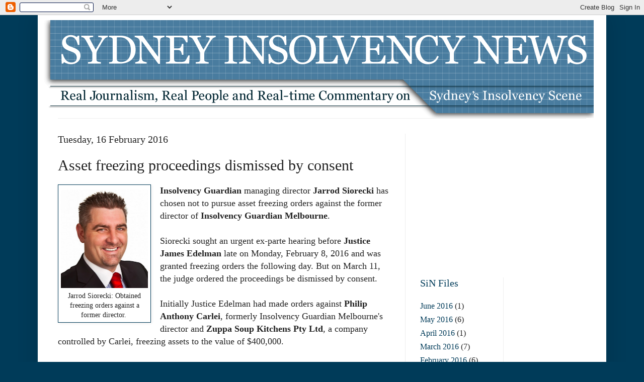

--- FILE ---
content_type: text/html; charset=UTF-8
request_url: https://sydneyinsolvencynews.blogspot.com/2016/02/insolvency-firm-freezes-assets-of-ex.html
body_size: 15385
content:
<!DOCTYPE html>
<html class='v2' dir='ltr' lang='en-GB'>
<head>
<link href='https://www.blogger.com/static/v1/widgets/335934321-css_bundle_v2.css' rel='stylesheet' type='text/css'/>
<meta content='width=1100' name='viewport'/>
<meta content='text/html; charset=UTF-8' http-equiv='Content-Type'/>
<meta content='blogger' name='generator'/>
<link href='https://sydneyinsolvencynews.blogspot.com/favicon.ico' rel='icon' type='image/x-icon'/>
<link href='http://sydneyinsolvencynews.blogspot.com/2016/02/insolvency-firm-freezes-assets-of-ex.html' rel='canonical'/>
<link rel="alternate" type="application/atom+xml" title="Sydney Insolvency News. SiN - Atom" href="https://sydneyinsolvencynews.blogspot.com/feeds/posts/default" />
<link rel="alternate" type="application/rss+xml" title="Sydney Insolvency News. SiN - RSS" href="https://sydneyinsolvencynews.blogspot.com/feeds/posts/default?alt=rss" />
<link rel="service.post" type="application/atom+xml" title="Sydney Insolvency News. SiN - Atom" href="https://www.blogger.com/feeds/7154468732454966429/posts/default" />

<link rel="alternate" type="application/atom+xml" title="Sydney Insolvency News. SiN - Atom" href="https://sydneyinsolvencynews.blogspot.com/feeds/6985162315726854614/comments/default" />
<!--Can't find substitution for tag [blog.ieCssRetrofitLinks]-->
<link href='https://blogger.googleusercontent.com/img/b/R29vZ2xl/AVvXsEhbhEfxJOf9VOGJiIyz73_IinVuFa9-r-xtynj__CAKQ7t-gsjU5qBBoPNrdIbX9crrgWd37NcjMmOawCSLmnXGd3kSNiF9UiuUm0ZlqgaHx9QrrdmUU4cnp_nJ2uuPGxaMszYBZ4-8paAD/s200/Jarod+Seriocki+-+Insolvency+Guardian+Screenshot+2016-02-15+15.13.14.png' rel='image_src'/>
<meta content='http://sydneyinsolvencynews.blogspot.com/2016/02/insolvency-firm-freezes-assets-of-ex.html' property='og:url'/>
<meta content='Asset freezing proceedings dismissed by consent ' property='og:title'/>
<meta content='   Jarrod Siorecki: Obtained  freezing orders against a  former director.    Insolvency Guardian  managing director Jarrod Siorecki  has cho...' property='og:description'/>
<meta content='https://blogger.googleusercontent.com/img/b/R29vZ2xl/AVvXsEhbhEfxJOf9VOGJiIyz73_IinVuFa9-r-xtynj__CAKQ7t-gsjU5qBBoPNrdIbX9crrgWd37NcjMmOawCSLmnXGd3kSNiF9UiuUm0ZlqgaHx9QrrdmUU4cnp_nJ2uuPGxaMszYBZ4-8paAD/w1200-h630-p-k-no-nu/Jarod+Seriocki+-+Insolvency+Guardian+Screenshot+2016-02-15+15.13.14.png' property='og:image'/>
<title>Sydney Insolvency News. SiN: Asset freezing proceedings dismissed by consent </title>
<style id='page-skin-1' type='text/css'><!--
/*
-----------------------------------------------
Blogger Template Style
Name:     Simple
Designer: Josh Peterson
URL:      www.noaesthetic.com
----------------------------------------------- */
/* Variable definitions
====================
<Variable name="keycolor" description="Main Color" type="color" default="#66bbdd"/>
<Group description="Page Text" selector="body">
<Variable name="body.font" description="Font" type="font"
default="normal normal 12px Arial, Tahoma, Helvetica, FreeSans, sans-serif"/>
<Variable name="body.text.color" description="Text Color" type="color" default="#222222"/>
</Group>
<Group description="Backgrounds" selector=".body-fauxcolumns-outer">
<Variable name="body.background.color" description="Outer Background" type="color" default="#66bbdd"/>
<Variable name="content.background.color" description="Main Background" type="color" default="#ffffff"/>
<Variable name="header.background.color" description="Header Background" type="color" default="transparent"/>
</Group>
<Group description="Links" selector=".main-outer">
<Variable name="link.color" description="Link Color" type="color" default="#2288bb"/>
<Variable name="link.visited.color" description="Visited Color" type="color" default="#888888"/>
<Variable name="link.hover.color" description="Hover Color" type="color" default="#33aaff"/>
</Group>
<Group description="Blog Title" selector=".header h1">
<Variable name="header.font" description="Font" type="font"
default="normal normal 60px Arial, Tahoma, Helvetica, FreeSans, sans-serif"/>
<Variable name="header.text.color" description="Title Color" type="color" default="#3399bb" />
</Group>
<Group description="Blog Description" selector=".header .description">
<Variable name="description.text.color" description="Description Color" type="color"
default="#777777" />
</Group>
<Group description="Tabs Text" selector=".tabs-inner .widget li a">
<Variable name="tabs.font" description="Font" type="font"
default="normal normal 14px Arial, Tahoma, Helvetica, FreeSans, sans-serif"/>
<Variable name="tabs.text.color" description="Text Color" type="color" default="#999999"/>
<Variable name="tabs.selected.text.color" description="Selected Color" type="color" default="#000000"/>
</Group>
<Group description="Tabs Background" selector=".tabs-outer .PageList">
<Variable name="tabs.background.color" description="Background Color" type="color" default="#f5f5f5"/>
<Variable name="tabs.selected.background.color" description="Selected Color" type="color" default="#eeeeee"/>
</Group>
<Group description="Post Title" selector="h3.post-title, .comments h4">
<Variable name="post.title.font" description="Font" type="font"
default="normal normal 22px Arial, Tahoma, Helvetica, FreeSans, sans-serif"/>
</Group>
<Group description="Date Header" selector=".date-header">
<Variable name="date.header.color" description="Text Color" type="color"
default="#222222"/>
<Variable name="date.header.background.color" description="Background Color" type="color"
default="transparent"/>
</Group>
<Group description="Post Footer" selector=".post-footer">
<Variable name="post.footer.text.color" description="Text Color" type="color" default="#666666"/>
<Variable name="post.footer.background.color" description="Background Color" type="color"
default="#f9f9f9"/>
<Variable name="post.footer.border.color" description="Shadow Color" type="color" default="#eeeeee"/>
</Group>
<Group description="Gadgets" selector="h2">
<Variable name="widget.title.font" description="Title Font" type="font"
default="normal bold 11px Arial, Tahoma, Helvetica, FreeSans, sans-serif"/>
<Variable name="widget.title.text.color" description="Title Color" type="color" default="#000000"/>
<Variable name="widget.alternate.text.color" description="Alternate Color" type="color" default="#999999"/>
</Group>
<Group description="Images" selector=".main-inner">
<Variable name="image.background.color" description="Background Color" type="color" default="#ffffff"/>
<Variable name="image.border.color" description="Border Color" type="color" default="#eeeeee"/>
<Variable name="image.text.color" description="Caption Text Color" type="color" default="#222222"/>
</Group>
<Group description="Accents" selector=".content-inner">
<Variable name="body.rule.color" description="Separator Line Color" type="color" default="#eeeeee"/>
<Variable name="tabs.border.color" description="Tabs Border Color" type="color" default="#eeeeee"/>
</Group>
<Variable name="body.background" description="Body Background" type="background"
color="#003b59" default="$(color) none repeat scroll top left"/>
<Variable name="body.background.override" description="Body Background Override" type="string" default=""/>
<Variable name="body.background.gradient.cap" description="Body Gradient Cap" type="url"
default="url(//www.blogblog.com/1kt/simple/gradients_light.png)"/>
<Variable name="body.background.gradient.tile" description="Body Gradient Tile" type="url"
default="url(//www.blogblog.com/1kt/simple/body_gradient_tile_light.png)"/>
<Variable name="content.background.color.selector" description="Content Background Color Selector" type="string" default=".content-inner"/>
<Variable name="content.padding" description="Content Padding" type="length" default="10px"/>
<Variable name="content.padding.horizontal" description="Content Horizontal Padding" type="length" default="10px"/>
<Variable name="content.shadow.spread" description="Content Shadow Spread" type="length" default="40px"/>
<Variable name="content.shadow.spread.webkit" description="Content Shadow Spread (WebKit)" type="length" default="5px"/>
<Variable name="content.shadow.spread.ie" description="Content Shadow Spread (IE)" type="length" default="10px"/>
<Variable name="main.border.width" description="Main Border Width" type="length" default="0"/>
<Variable name="header.background.gradient" description="Header Gradient" type="url" default="none"/>
<Variable name="header.shadow.offset.left" description="Header Shadow Offset Left" type="length" default="-1px"/>
<Variable name="header.shadow.offset.top" description="Header Shadow Offset Top" type="length" default="-1px"/>
<Variable name="header.shadow.spread" description="Header Shadow Spread" type="length" default="1px"/>
<Variable name="header.padding" description="Header Padding" type="length" default="30px"/>
<Variable name="header.border.size" description="Header Border Size" type="length" default="1px"/>
<Variable name="header.bottom.border.size" description="Header Bottom Border Size" type="length" default="1px"/>
<Variable name="header.border.horizontalsize" description="Header Horizontal Border Size" type="length" default="0"/>
<Variable name="description.text.size" description="Description Text Size" type="string" default="140%"/>
<Variable name="tabs.margin.top" description="Tabs Margin Top" type="length" default="0" />
<Variable name="tabs.margin.side" description="Tabs Side Margin" type="length" default="30px" />
<Variable name="tabs.background.gradient" description="Tabs Background Gradient" type="url"
default="url(//www.blogblog.com/1kt/simple/gradients_light.png)"/>
<Variable name="tabs.border.width" description="Tabs Border Width" type="length" default="1px"/>
<Variable name="tabs.bevel.border.width" description="Tabs Bevel Border Width" type="length" default="1px"/>
<Variable name="date.header.padding" description="Date Header Padding" type="string" default="inherit"/>
<Variable name="date.header.letterspacing" description="Date Header Letter Spacing" type="string" default="inherit"/>
<Variable name="date.header.margin" description="Date Header Margin" type="string" default="inherit"/>
<Variable name="post.margin.bottom" description="Post Bottom Margin" type="length" default="25px"/>
<Variable name="image.border.small.size" description="Image Border Small Size" type="length" default="2px"/>
<Variable name="image.border.large.size" description="Image Border Large Size" type="length" default="5px"/>
<Variable name="page.width.selector" description="Page Width Selector" type="string" default=".region-inner"/>
<Variable name="page.width" description="Page Width" type="string" default="auto"/>
<Variable name="main.section.margin" description="Main Section Margin" type="length" default="15px"/>
<Variable name="main.padding" description="Main Padding" type="length" default="15px"/>
<Variable name="main.padding.top" description="Main Padding Top" type="length" default="30px"/>
<Variable name="main.padding.bottom" description="Main Padding Bottom" type="length" default="30px"/>
<Variable name="paging.background"
color="#ffffff"
description="Background of blog paging area" type="background"
default="transparent none no-repeat scroll top center"/>
<Variable name="footer.bevel" description="Bevel border length of footer" type="length" default="0"/>
<Variable name="mobile.background.overlay" description="Mobile Background Overlay" type="string"
default="transparent none repeat scroll top left"/>
<Variable name="mobile.background.size" description="Mobile Background Size" type="string" default="auto"/>
<Variable name="mobile.button.color" description="Mobile Button Color" type="color" default="#ffffff" />
<Variable name="startSide" description="Side where text starts in blog language" type="automatic" default="left"/>
<Variable name="endSide" description="Side where text ends in blog language" type="automatic" default="right"/>
*/
/* Content
----------------------------------------------- */
body, .body-fauxcolumn-outer {
font: normal normal 16px Georgia, Utopia, 'Palatino Linotype', Palatino, serif;
color: #222222;
background: #003b59 none repeat scroll top left;
padding: 0 40px 40px 40px;
}
html body .region-inner {
min-width: 0;
max-width: 100%;
width: auto;
}
a:link {
text-decoration:none;
color: #003b59;
}
a:visited {
text-decoration:none;
color: #888888;
}
a:hover {
text-decoration:underline;
color: #f3650f;
}
.body-fauxcolumn-outer .fauxcolumn-inner {
background: transparent none repeat scroll top left;
_background-image: none;
}
.body-fauxcolumn-outer .cap-top {
position: absolute;
z-index: 1;
height: 400px;
width: 100%;
background: #003b59 none repeat scroll top left;
}
.body-fauxcolumn-outer .cap-top .cap-left {
width: 100%;
background: transparent none repeat-x scroll top left;
_background-image: none;
}
.content-outer {
-moz-box-shadow: 0 0 40px rgba(0, 0, 0, .15);
-webkit-box-shadow: 0 0 5px rgba(0, 0, 0, .15);
-goog-ms-box-shadow: 0 0 10px #333333;
box-shadow: 0 0 40px rgba(0, 0, 0, .15);
margin-bottom: 1px;
}
.content-inner {
padding: 10px 10px;
}
.content-inner {
background-color: #ffffff;
}
/* Header
----------------------------------------------- */
.header-outer {
background: transparent none repeat-x scroll 0 -400px;
_background-image: none;
}
.Header h1 {
font: normal normal 60px Georgia, Utopia, 'Palatino Linotype', Palatino, serif;
color: #003b59;
text-shadow: -1px -1px 1px rgba(0, 0, 0, .2);
}
.Header h1 a {
color: #003b59;
}
.Header .description {
font-size: 140%;
color: #777777;
}
.header-inner .Header .titlewrapper {
padding: 22px 30px;
}
.header-inner .Header .descriptionwrapper {
padding: 0 30px;
}
/* Tabs
----------------------------------------------- */
.tabs-inner .section:first-child {
border-top: 1px solid #eeeeee;
}
.tabs-inner .section:first-child ul {
margin-top: -1px;
border-top: 1px solid #eeeeee;
border-left: 0 solid #eeeeee;
border-right: 0 solid #eeeeee;
}
.tabs-inner .widget ul {
background: #f5f5f5 url(//www.blogblog.com/1kt/simple/gradients_light.png) repeat-x scroll 0 -800px;
_background-image: none;
border-bottom: 1px solid #eeeeee;
margin-top: 0;
margin-left: -30px;
margin-right: -30px;
}
.tabs-inner .widget li a {
display: inline-block;
padding: .6em 1em;
font: normal normal 14px Georgia, Utopia, 'Palatino Linotype', Palatino, serif;
color: #999999;
border-left: 1px solid #ffffff;
border-right: 1px solid #eeeeee;
}
.tabs-inner .widget li:first-child a {
border-left: none;
}
.tabs-inner .widget li.selected a, .tabs-inner .widget li a:hover {
color: #003b59;
background-color: #eeeeee;
text-decoration: none;
}
/* Columns
----------------------------------------------- */
.main-outer {
border-top: 0 solid #eeeeee;
}
.fauxcolumn-left-outer .fauxcolumn-inner {
border-right: 1px solid #eeeeee;
}
.fauxcolumn-right-outer .fauxcolumn-inner {
border-left: 1px solid #eeeeee;
}
/* Headings
----------------------------------------------- */
h2 {
margin: 0 0 1em 0;
font: normal normal 20px Georgia, Utopia, 'Palatino Linotype', Palatino, serif;
color: #003b59;
}
/* Widgets
----------------------------------------------- */
.widget .zippy {
color: #003b59;
text-shadow: 2px 2px 1px rgba(0, 0, 0, .1);
}
.widget .popular-posts ul {
list-style: none;
}
/* Posts
----------------------------------------------- */
.date-header span {
background-color: transparent;
color: #222222;
padding: inherit;
letter-spacing: inherit;
margin: inherit;
}
.main-inner {
padding-top: 30px;
padding-bottom: 30px;
}
.main-inner .column-center-inner {
padding: 0 15px;
}
.main-inner .column-center-inner .section {
margin: 0 15px;
}
.post {
margin: 0 0 25px 0;
}
h3.post-title, .comments h4 {
font: normal normal 30px Georgia, Utopia, 'Palatino Linotype', Palatino, serif;
margin: .75em 0 0;
}
.post-body {
font-size: 110%;
line-height: 1.4;
position: relative;
}
.post-body img, .post-body .tr-caption-container, .Profile img, .Image img,
.BlogList .item-thumbnail img {
padding: 2px;
background: #ffffff;
border: 1px solid #003b59;
-moz-box-shadow: 1px 1px 5px rgba(0, 0, 0, .1);
-webkit-box-shadow: 1px 1px 5px rgba(0, 0, 0, .1);
box-shadow: 1px 1px 5px rgba(0, 0, 0, .1);
}
.post-body img, .post-body .tr-caption-container {
padding: 5px;
}
.post-body .tr-caption-container {
color: #222222;
}
.post-body .tr-caption-container img {
padding: 0;
background: transparent;
border: none;
-moz-box-shadow: 0 0 0 rgba(0, 0, 0, .1);
-webkit-box-shadow: 0 0 0 rgba(0, 0, 0, .1);
box-shadow: 0 0 0 rgba(0, 0, 0, .1);
}
.post-header {
margin: 0 0 1.5em;
line-height: 1.6;
font-size: 90%;
}
.post-footer {
margin: 20px -2px 0;
padding: 5px 10px;
color: #222222;
background-color: #ffffff;
border-bottom: 1px solid #eeeeee;
line-height: 1.6;
font-size: 90%;
}
#comments .comment-author {
padding-top: 1.5em;
border-top: 1px solid #eeeeee;
background-position: 0 1.5em;
}
#comments .comment-author:first-child {
padding-top: 0;
border-top: none;
}
.avatar-image-container {
margin: .2em 0 0;
}
#comments .avatar-image-container img {
border: 1px solid #003b59;
}
/* Comments
----------------------------------------------- */
.comments .comments-content .icon.blog-author {
background-repeat: no-repeat;
background-image: url([data-uri]);
}
.comments .comments-content .loadmore a {
border-top: 1px solid #003b59;
border-bottom: 1px solid #003b59;
}
.comments .comment-thread.inline-thread {
background-color: #ffffff;
}
.comments .continue {
border-top: 2px solid #003b59;
}
/* Accents
---------------------------------------------- */
.section-columns td.columns-cell {
border-left: 1px solid #eeeeee;
}
.blog-pager {
background: transparent none no-repeat scroll top center;
}
.blog-pager-older-link, .home-link,
.blog-pager-newer-link {
background-color: #ffffff;
padding: 5px;
}
.footer-outer {
border-top: 0 dashed #bbbbbb;
}
/* Mobile
----------------------------------------------- */
body.mobile  {
background-size: auto;
}
.mobile .body-fauxcolumn-outer {
background: transparent none repeat scroll top left;
}
.mobile .body-fauxcolumn-outer .cap-top {
background-size: 100% auto;
}
.mobile .content-outer {
-webkit-box-shadow: 0 0 3px rgba(0, 0, 0, .15);
box-shadow: 0 0 3px rgba(0, 0, 0, .15);
}
body.mobile .AdSense {
margin: 0 -40px;
}
.mobile .tabs-inner .widget ul {
margin-left: 0;
margin-right: 0;
}
.mobile .post {
margin: 0;
}
.mobile .main-inner .column-center-inner .section {
margin: 0;
}
.mobile .date-header span {
padding: 0.1em 10px;
margin: 0 -10px;
}
.mobile h3.post-title {
margin: 0;
}
.mobile .blog-pager {
background: transparent none no-repeat scroll top center;
}
.mobile .footer-outer {
border-top: none;
}
.mobile .main-inner, .mobile .footer-inner {
background-color: #ffffff;
}
.mobile-index-contents {
color: #222222;
}
.mobile-link-button {
background-color: #003b59;
}
.mobile-link-button a:link, .mobile-link-button a:visited {
color: #ffffff;
}
.mobile .tabs-inner .section:first-child {
border-top: none;
}
.mobile .tabs-inner .PageList .widget-content {
background-color: #eeeeee;
color: #003b59;
border-top: 1px solid #eeeeee;
border-bottom: 1px solid #eeeeee;
}
.mobile .tabs-inner .PageList .widget-content .pagelist-arrow {
border-left: 1px solid #eeeeee;
}

--></style>
<style id='template-skin-1' type='text/css'><!--
body {
min-width: 1130px;
}
.content-outer, .content-fauxcolumn-outer, .region-inner {
min-width: 1130px;
max-width: 1130px;
_width: 1130px;
}
.main-inner .columns {
padding-left: 0;
padding-right: 390px;
}
.main-inner .fauxcolumn-center-outer {
left: 0;
right: 390px;
/* IE6 does not respect left and right together */
_width: expression(this.parentNode.offsetWidth -
parseInt("0") -
parseInt("390px") + 'px');
}
.main-inner .fauxcolumn-left-outer {
width: 0;
}
.main-inner .fauxcolumn-right-outer {
width: 390px;
}
.main-inner .column-left-outer {
width: 0;
right: 100%;
margin-left: -0;
}
.main-inner .column-right-outer {
width: 390px;
margin-right: -390px;
}
#layout {
min-width: 0;
}
#layout .content-outer {
min-width: 0;
width: 800px;
}
#layout .region-inner {
min-width: 0;
width: auto;
}
body#layout div.add_widget {
padding: 8px;
}
body#layout div.add_widget a {
margin-left: 32px;
}
--></style>
<link href='https://www.blogger.com/dyn-css/authorization.css?targetBlogID=7154468732454966429&amp;zx=7a3ef0b9-1684-4cd8-a75b-13b03bcd2dd3' media='none' onload='if(media!=&#39;all&#39;)media=&#39;all&#39;' rel='stylesheet'/><noscript><link href='https://www.blogger.com/dyn-css/authorization.css?targetBlogID=7154468732454966429&amp;zx=7a3ef0b9-1684-4cd8-a75b-13b03bcd2dd3' rel='stylesheet'/></noscript>
<meta name='google-adsense-platform-account' content='ca-host-pub-1556223355139109'/>
<meta name='google-adsense-platform-domain' content='blogspot.com'/>

<!-- data-ad-client=ca-pub-8926785850842329 -->

</head>
<body class='loading'>
<div class='navbar section' id='navbar' name='Navbar'><div class='widget Navbar' data-version='1' id='Navbar1'><script type="text/javascript">
    function setAttributeOnload(object, attribute, val) {
      if(window.addEventListener) {
        window.addEventListener('load',
          function(){ object[attribute] = val; }, false);
      } else {
        window.attachEvent('onload', function(){ object[attribute] = val; });
      }
    }
  </script>
<div id="navbar-iframe-container"></div>
<script type="text/javascript" src="https://apis.google.com/js/platform.js"></script>
<script type="text/javascript">
      gapi.load("gapi.iframes:gapi.iframes.style.bubble", function() {
        if (gapi.iframes && gapi.iframes.getContext) {
          gapi.iframes.getContext().openChild({
              url: 'https://www.blogger.com/navbar/7154468732454966429?po\x3d6985162315726854614\x26origin\x3dhttps://sydneyinsolvencynews.blogspot.com',
              where: document.getElementById("navbar-iframe-container"),
              id: "navbar-iframe"
          });
        }
      });
    </script><script type="text/javascript">
(function() {
var script = document.createElement('script');
script.type = 'text/javascript';
script.src = '//pagead2.googlesyndication.com/pagead/js/google_top_exp.js';
var head = document.getElementsByTagName('head')[0];
if (head) {
head.appendChild(script);
}})();
</script>
</div></div>
<div class='body-fauxcolumns'>
<div class='fauxcolumn-outer body-fauxcolumn-outer'>
<div class='cap-top'>
<div class='cap-left'></div>
<div class='cap-right'></div>
</div>
<div class='fauxborder-left'>
<div class='fauxborder-right'></div>
<div class='fauxcolumn-inner'>
</div>
</div>
<div class='cap-bottom'>
<div class='cap-left'></div>
<div class='cap-right'></div>
</div>
</div>
</div>
<div class='content'>
<div class='content-fauxcolumns'>
<div class='fauxcolumn-outer content-fauxcolumn-outer'>
<div class='cap-top'>
<div class='cap-left'></div>
<div class='cap-right'></div>
</div>
<div class='fauxborder-left'>
<div class='fauxborder-right'></div>
<div class='fauxcolumn-inner'>
</div>
</div>
<div class='cap-bottom'>
<div class='cap-left'></div>
<div class='cap-right'></div>
</div>
</div>
</div>
<div class='content-outer'>
<div class='content-cap-top cap-top'>
<div class='cap-left'></div>
<div class='cap-right'></div>
</div>
<div class='fauxborder-left content-fauxborder-left'>
<div class='fauxborder-right content-fauxborder-right'></div>
<div class='content-inner'>
<header>
<div class='header-outer'>
<div class='header-cap-top cap-top'>
<div class='cap-left'></div>
<div class='cap-right'></div>
</div>
<div class='fauxborder-left header-fauxborder-left'>
<div class='fauxborder-right header-fauxborder-right'></div>
<div class='region-inner header-inner'>
<div class='header section' id='header' name='Header'><div class='widget Header' data-version='1' id='Header1'>
<div id='header-inner'>
<a href='https://sydneyinsolvencynews.blogspot.com/' style='display: block'>
<img alt='Sydney Insolvency News. SiN' height='195px; ' id='Header1_headerimg' src='https://blogger.googleusercontent.com/img/b/R29vZ2xl/AVvXsEhrFj-Wtm3sVOlGrn-qZyY1m9yjZNZVVlRVylIOhNPAloDcM46EsKGVEFNxjZB4dNh_H3Bj7fPR_BzVkmD9sRnCJp9wUYL4V549TyKt7hNLHIpLldkGZDJn9C4vlzwl0CtSEZBx0bvAN3vF/s1600/SiN_Long_w_Shadow_1095.gif' style='display: block' width='1095px; '/>
</a>
</div>
</div></div>
</div>
</div>
<div class='header-cap-bottom cap-bottom'>
<div class='cap-left'></div>
<div class='cap-right'></div>
</div>
</div>
</header>
<div class='tabs-outer'>
<div class='tabs-cap-top cap-top'>
<div class='cap-left'></div>
<div class='cap-right'></div>
</div>
<div class='fauxborder-left tabs-fauxborder-left'>
<div class='fauxborder-right tabs-fauxborder-right'></div>
<div class='region-inner tabs-inner'>
<div class='tabs no-items section' id='crosscol' name='Cross-column'></div>
<div class='tabs no-items section' id='crosscol-overflow' name='Cross-Column 2'></div>
</div>
</div>
<div class='tabs-cap-bottom cap-bottom'>
<div class='cap-left'></div>
<div class='cap-right'></div>
</div>
</div>
<div class='main-outer'>
<div class='main-cap-top cap-top'>
<div class='cap-left'></div>
<div class='cap-right'></div>
</div>
<div class='fauxborder-left main-fauxborder-left'>
<div class='fauxborder-right main-fauxborder-right'></div>
<div class='region-inner main-inner'>
<div class='columns fauxcolumns'>
<div class='fauxcolumn-outer fauxcolumn-center-outer'>
<div class='cap-top'>
<div class='cap-left'></div>
<div class='cap-right'></div>
</div>
<div class='fauxborder-left'>
<div class='fauxborder-right'></div>
<div class='fauxcolumn-inner'>
</div>
</div>
<div class='cap-bottom'>
<div class='cap-left'></div>
<div class='cap-right'></div>
</div>
</div>
<div class='fauxcolumn-outer fauxcolumn-left-outer'>
<div class='cap-top'>
<div class='cap-left'></div>
<div class='cap-right'></div>
</div>
<div class='fauxborder-left'>
<div class='fauxborder-right'></div>
<div class='fauxcolumn-inner'>
</div>
</div>
<div class='cap-bottom'>
<div class='cap-left'></div>
<div class='cap-right'></div>
</div>
</div>
<div class='fauxcolumn-outer fauxcolumn-right-outer'>
<div class='cap-top'>
<div class='cap-left'></div>
<div class='cap-right'></div>
</div>
<div class='fauxborder-left'>
<div class='fauxborder-right'></div>
<div class='fauxcolumn-inner'>
</div>
</div>
<div class='cap-bottom'>
<div class='cap-left'></div>
<div class='cap-right'></div>
</div>
</div>
<!-- corrects IE6 width calculation -->
<div class='columns-inner'>
<div class='column-center-outer'>
<div class='column-center-inner'>
<div class='main section' id='main' name='Main'><div class='widget Blog' data-version='1' id='Blog1'>
<div class='blog-posts hfeed'>

          <div class="date-outer">
        
<h2 class='date-header'><span>Tuesday, 16 February 2016</span></h2>

          <div class="date-posts">
        
<div class='post-outer'>
<div class='post hentry uncustomized-post-template' itemprop='blogPost' itemscope='itemscope' itemtype='http://schema.org/BlogPosting'>
<meta content='https://blogger.googleusercontent.com/img/b/R29vZ2xl/AVvXsEhbhEfxJOf9VOGJiIyz73_IinVuFa9-r-xtynj__CAKQ7t-gsjU5qBBoPNrdIbX9crrgWd37NcjMmOawCSLmnXGd3kSNiF9UiuUm0ZlqgaHx9QrrdmUU4cnp_nJ2uuPGxaMszYBZ4-8paAD/s200/Jarod+Seriocki+-+Insolvency+Guardian+Screenshot+2016-02-15+15.13.14.png' itemprop='image_url'/>
<meta content='7154468732454966429' itemprop='blogId'/>
<meta content='6985162315726854614' itemprop='postId'/>
<a name='6985162315726854614'></a>
<h3 class='post-title entry-title' itemprop='name'>
Asset freezing proceedings dismissed by consent 
</h3>
<div class='post-header'>
<div class='post-header-line-1'></div>
</div>
<div class='post-body entry-content' id='post-body-6985162315726854614' itemprop='description articleBody'>
<div dir="ltr" style="text-align: left;" trbidi="on">
<table cellpadding="0" cellspacing="0" class="tr-caption-container" style="float: left; margin-right: 1em; text-align: left;"><tbody>
<tr><td style="text-align: center;"><a href="https://blogger.googleusercontent.com/img/b/R29vZ2xl/AVvXsEhbhEfxJOf9VOGJiIyz73_IinVuFa9-r-xtynj__CAKQ7t-gsjU5qBBoPNrdIbX9crrgWd37NcjMmOawCSLmnXGd3kSNiF9UiuUm0ZlqgaHx9QrrdmUU4cnp_nJ2uuPGxaMszYBZ4-8paAD/s1600/Jarod+Seriocki+-+Insolvency+Guardian+Screenshot+2016-02-15+15.13.14.png" imageanchor="1" style="clear: left; margin-bottom: 1em; margin-left: auto; margin-right: auto;"><img border="0" height="200" src="https://blogger.googleusercontent.com/img/b/R29vZ2xl/AVvXsEhbhEfxJOf9VOGJiIyz73_IinVuFa9-r-xtynj__CAKQ7t-gsjU5qBBoPNrdIbX9crrgWd37NcjMmOawCSLmnXGd3kSNiF9UiuUm0ZlqgaHx9QrrdmUU4cnp_nJ2uuPGxaMszYBZ4-8paAD/s200/Jarod+Seriocki+-+Insolvency+Guardian+Screenshot+2016-02-15+15.13.14.png" width="173" /></a></td></tr>
<tr><td class="tr-caption" style="text-align: center;">Jarrod Siorecki: Obtained<br />
freezing orders against a <br />
former director.&nbsp;</td></tr>
</tbody></table>
<span style="font-family: &quot;georgia&quot; , &quot;times new roman&quot; , serif; font-size: large;"><b>Insolvency Guardian</b> managing director <b>Jarrod Siorecki</b> has chosen not to pursue asset freezing orders against the former director of <b>Insolvency Guardian Melbourne</b>.<br /><br />Siorecki sought an urgent ex-parte hearing before <b>Justice James Edelman</b> late on Monday, February 8, 2016 and was granted freezing orders the following day. But on March 11, the judge ordered the proceedings be dismissed by consent.<br /><br />Initially Justice Edelman had made orders&nbsp;</span><span style="font-family: &quot;georgia&quot; , &quot;times new roman&quot; , serif; font-size: large;">against <b>Philip Anthony Carlei</b>, formerly Insolvency Guardian Melbourne's director and <b>Zuppa Soup Kitchens Pty Ltd</b>, a company controlled by Carlei,&nbsp;</span><span style="font-family: &quot;georgia&quot; , &quot;times new roman&quot; , serif; font-size: large;">freezing assets to the value of $400,000.&nbsp;</span><br />
<div>
<span style="font-family: &quot;georgia&quot; , &quot;times new roman&quot; , serif; font-size: large;"><br /></span></div>
<div>
<span style="font-family: &quot;georgia&quot; , &quot;times new roman&quot; , serif; font-size: large;">It should be noted that at the time of the application Carlei had not had an opportunity to respond to Siorecki's allegations, which&nbsp;</span><span style="font-family: &quot;georgia&quot; , &quot;times new roman&quot; , serif; font-size: large;">are outlined in a judgment attached to the orders</span><span style="font-family: &quot;georgia&quot; , &quot;times new roman&quot; , serif; font-size: large;">.&nbsp;</span><br />
<span style="font-family: &quot;georgia&quot; , &quot;times new roman&quot; , serif; font-size: large;"><br /></span>
<span style="font-family: &quot;georgia&quot; , &quot;times new roman&quot; , serif; font-size: large;">Carlei's Linked In profile lists his most recent employment as being an area manager for Baker's Delight. There are also references to stints at RSM Bird Cameron and Hall Chadwick but no mention of Insolvency Guardian Melbourne.</span><br />
<table cellpadding="0" cellspacing="0" class="tr-caption-container" style="float: right; margin-left: 1em; text-align: right;"><tbody>
<tr><td style="text-align: center;"><a href="https://blogger.googleusercontent.com/img/b/R29vZ2xl/AVvXsEh-wrt4RtnCGBoSjfcnnUtYsTfo7ti3nTf2rv5VzdayGUlkAoEd6zRK7IJ7MgtcJt4Kh1FZAfBnraHfxpNBQPnqyeorWyKduF5h5Xl_1sqPoD1_i_AqkW1u3rVOgYD-60DbziN4yMPpsOFN/s1600/Philip+Carlei+fmr+Insolvency+Guardian+-+Screenshot+2016-02-15+17.27.05.jpg" imageanchor="1" style="clear: right; margin-bottom: 1em; margin-left: auto; margin-right: auto;"><img border="0" height="320" src="https://blogger.googleusercontent.com/img/b/R29vZ2xl/AVvXsEh-wrt4RtnCGBoSjfcnnUtYsTfo7ti3nTf2rv5VzdayGUlkAoEd6zRK7IJ7MgtcJt4Kh1FZAfBnraHfxpNBQPnqyeorWyKduF5h5Xl_1sqPoD1_i_AqkW1u3rVOgYD-60DbziN4yMPpsOFN/s320/Philip+Carlei+fmr+Insolvency+Guardian+-+Screenshot+2016-02-15+17.27.05.jpg" width="278" /></a></td></tr>
<tr><td class="tr-caption" style="text-align: center;">Former Insolvency Guardian Melbourne<br />
director Phil Carlei</td></tr>
</tbody></table>
<span style="font-family: &quot;georgia&quot; , &quot;times new roman&quot; , serif; font-size: large;"><br /></span>
<span style="font-family: &quot;georgia&quot; , &quot;times new roman&quot; , serif; font-size: large;">Nor were the allegations tested. SiN heard from Victorian sources that Carlei was overseas.&nbsp;</span><br />
<span style="font-family: &quot;georgia&quot; , &quot;times new roman&quot; , serif; font-size: large;"><br /></span>
<span style="font-family: &quot;georgia&quot; , &quot;times new roman&quot; , serif; font-size: large;">Carlei was a contractor who began working as the sole representative of Insolvency Guardian Melbourne in February, 2014. <br /><br />In January 2015 he was made a director of Insolvency Guardian Melbourne. From that point he was to be paid 50 per cent of the fees charged by Insolvency Guardian to all clients he introduced to the organisation. Then in mid-December 2015 Carlei told Siorecki that he intended to resign. <br /><br />The announcement came about a week after Siorecki decided - on December 9 - that Insolvency Guardian Melbourne would cease trading because: "The Melbourne office did not reap the same financial rewards as the Brisbane office".</span><br />
<a name="more"></a><span style="font-family: &quot;georgia&quot; , &quot;times new roman&quot; , serif; font-size: large;"><br />On January 6, 2016 Carlei lodged a 370 form with ASIC giving notice of his resignation as a director. The form however identified June 30, 2015 as his resignation date. According to Siorecki neither he nor his staff knew Carlei was resigning until mid-December. <br /><br />In the course of transferring management of whatever business remained with Insolvency Guardian Melbourne, Siorecki had all emails going to Carlei rerouted to him.<br /><br />"In late January he (Siorecki) received three emails that revealed that Mr Carlei may have continued to conduct business in the name of Insolvency Guardian (Melbourne) despite having resigned as a director," Justice Edelman said.<br /><br />"Mr Siorecki became aware that Mr Carlei had received money as payment for that work into bank accounts that were not controlled by Insolvency Guardian or Insolvency Guardian (Melbourne)." The freezing orders referred to two accounts with the ANZ Bank allegedly connected to Carlei and Zupa.<br /><br />In describing the second respondent's alleged connection, Siorecki's counsel <b>Ben Kidston</b> told Justice Edelman there was a prospective cause of action against Zuppa Soup Kitchen "... based on its involvement in what was described as a "scheme" by Mr Calei".<br /><br />Siorecki was ordered to file and serve his affidavit and other documents as soon as is practicable. At the date of the application Siorecki undertook to bring proceedings within 14 days.&nbsp;</span></div>
<div>
<span style="font-family: &quot;georgia&quot; , &quot;times new roman&quot; , serif; font-size: large;"><br /></span></div>
<div>
<span style="font-family: &quot;georgia&quot; , &quot;times new roman&quot; , serif; font-size: large;">An email sent to Siorecki seeking comment was not responded to at time of publication. Messages from SiN conveyed by his lawyer, his barrister and his public relations advisor also failed to elicit replies.<br /><br /><a href="mailto:editor@sydneyinsolvencynews.com.au">Got a SiNful tale to tell?</a></span></div>
</div>
<div style='clear: both;'></div>
</div>
<div class='post-footer'>
<div class='post-footer-line post-footer-line-1'>
<span class='post-author vcard'>
Posted by
<span class='fn' itemprop='author' itemscope='itemscope' itemtype='http://schema.org/Person'>
<span itemprop='name'>Peter Gosnell</span>
</span>
</span>
<span class='post-timestamp'>
at
<meta content='http://sydneyinsolvencynews.blogspot.com/2016/02/insolvency-firm-freezes-assets-of-ex.html' itemprop='url'/>
<a class='timestamp-link' href='https://sydneyinsolvencynews.blogspot.com/2016/02/insolvency-firm-freezes-assets-of-ex.html' rel='bookmark' title='permanent link'><abbr class='published' itemprop='datePublished' title='2016-02-16T08:00:00+11:00'>8:00 am</abbr></a>
</span>
<span class='post-comment-link'>
</span>
<span class='post-icons'>
</span>
<div class='post-share-buttons goog-inline-block'>
</div>
</div>
<div class='post-footer-line post-footer-line-2'>
<span class='post-labels'>
Labels:
<a href='https://sydneyinsolvencynews.blogspot.com/search/label/ANZ%20Bank' rel='tag'>ANZ Bank</a>,
<a href='https://sydneyinsolvencynews.blogspot.com/search/label/ASIC' rel='tag'>ASIC</a>,
<a href='https://sydneyinsolvencynews.blogspot.com/search/label/Ben%20Kidston' rel='tag'>Ben Kidston</a>,
<a href='https://sydneyinsolvencynews.blogspot.com/search/label/Insolvency%20Guardian' rel='tag'>Insolvency Guardian</a>,
<a href='https://sydneyinsolvencynews.blogspot.com/search/label/Insolvency%20Guardian%20Melbourne' rel='tag'>Insolvency Guardian Melbourne</a>,
<a href='https://sydneyinsolvencynews.blogspot.com/search/label/Jarrod%20Siorecki' rel='tag'>Jarrod Siorecki</a>,
<a href='https://sydneyinsolvencynews.blogspot.com/search/label/Justice%20James%20Edelman' rel='tag'>Justice James Edelman</a>,
<a href='https://sydneyinsolvencynews.blogspot.com/search/label/Philip%20Anthony%20Carlei' rel='tag'>Philip Anthony Carlei</a>,
<a href='https://sydneyinsolvencynews.blogspot.com/search/label/Zuppa%20Soup%20Kitchens' rel='tag'>Zuppa Soup Kitchens</a>
</span>
</div>
<div class='post-footer-line post-footer-line-3'>
<span class='post-location'>
</span>
</div>
</div>
</div>
<div class='comments' id='comments'>
<a name='comments'></a>
<h4>1 comment:</h4>
<div class='comments-content'>
<script async='async' src='' type='text/javascript'></script>
<script type='text/javascript'>
    (function() {
      var items = null;
      var msgs = null;
      var config = {};

// <![CDATA[
      var cursor = null;
      if (items && items.length > 0) {
        cursor = parseInt(items[items.length - 1].timestamp) + 1;
      }

      var bodyFromEntry = function(entry) {
        var text = (entry &&
                    ((entry.content && entry.content.$t) ||
                     (entry.summary && entry.summary.$t))) ||
            '';
        if (entry && entry.gd$extendedProperty) {
          for (var k in entry.gd$extendedProperty) {
            if (entry.gd$extendedProperty[k].name == 'blogger.contentRemoved') {
              return '<span class="deleted-comment">' + text + '</span>';
            }
          }
        }
        return text;
      }

      var parse = function(data) {
        cursor = null;
        var comments = [];
        if (data && data.feed && data.feed.entry) {
          for (var i = 0, entry; entry = data.feed.entry[i]; i++) {
            var comment = {};
            // comment ID, parsed out of the original id format
            var id = /blog-(\d+).post-(\d+)/.exec(entry.id.$t);
            comment.id = id ? id[2] : null;
            comment.body = bodyFromEntry(entry);
            comment.timestamp = Date.parse(entry.published.$t) + '';
            if (entry.author && entry.author.constructor === Array) {
              var auth = entry.author[0];
              if (auth) {
                comment.author = {
                  name: (auth.name ? auth.name.$t : undefined),
                  profileUrl: (auth.uri ? auth.uri.$t : undefined),
                  avatarUrl: (auth.gd$image ? auth.gd$image.src : undefined)
                };
              }
            }
            if (entry.link) {
              if (entry.link[2]) {
                comment.link = comment.permalink = entry.link[2].href;
              }
              if (entry.link[3]) {
                var pid = /.*comments\/default\/(\d+)\?.*/.exec(entry.link[3].href);
                if (pid && pid[1]) {
                  comment.parentId = pid[1];
                }
              }
            }
            comment.deleteclass = 'item-control blog-admin';
            if (entry.gd$extendedProperty) {
              for (var k in entry.gd$extendedProperty) {
                if (entry.gd$extendedProperty[k].name == 'blogger.itemClass') {
                  comment.deleteclass += ' ' + entry.gd$extendedProperty[k].value;
                } else if (entry.gd$extendedProperty[k].name == 'blogger.displayTime') {
                  comment.displayTime = entry.gd$extendedProperty[k].value;
                }
              }
            }
            comments.push(comment);
          }
        }
        return comments;
      };

      var paginator = function(callback) {
        if (hasMore()) {
          var url = config.feed + '?alt=json&v=2&orderby=published&reverse=false&max-results=50';
          if (cursor) {
            url += '&published-min=' + new Date(cursor).toISOString();
          }
          window.bloggercomments = function(data) {
            var parsed = parse(data);
            cursor = parsed.length < 50 ? null
                : parseInt(parsed[parsed.length - 1].timestamp) + 1
            callback(parsed);
            window.bloggercomments = null;
          }
          url += '&callback=bloggercomments';
          var script = document.createElement('script');
          script.type = 'text/javascript';
          script.src = url;
          document.getElementsByTagName('head')[0].appendChild(script);
        }
      };
      var hasMore = function() {
        return !!cursor;
      };
      var getMeta = function(key, comment) {
        if ('iswriter' == key) {
          var matches = !!comment.author
              && comment.author.name == config.authorName
              && comment.author.profileUrl == config.authorUrl;
          return matches ? 'true' : '';
        } else if ('deletelink' == key) {
          return config.baseUri + '/comment/delete/'
               + config.blogId + '/' + comment.id;
        } else if ('deleteclass' == key) {
          return comment.deleteclass;
        }
        return '';
      };

      var replybox = null;
      var replyUrlParts = null;
      var replyParent = undefined;

      var onReply = function(commentId, domId) {
        if (replybox == null) {
          // lazily cache replybox, and adjust to suit this style:
          replybox = document.getElementById('comment-editor');
          if (replybox != null) {
            replybox.height = '250px';
            replybox.style.display = 'block';
            replyUrlParts = replybox.src.split('#');
          }
        }
        if (replybox && (commentId !== replyParent)) {
          replybox.src = '';
          document.getElementById(domId).insertBefore(replybox, null);
          replybox.src = replyUrlParts[0]
              + (commentId ? '&parentID=' + commentId : '')
              + '#' + replyUrlParts[1];
          replyParent = commentId;
        }
      };

      var hash = (window.location.hash || '#').substring(1);
      var startThread, targetComment;
      if (/^comment-form_/.test(hash)) {
        startThread = hash.substring('comment-form_'.length);
      } else if (/^c[0-9]+$/.test(hash)) {
        targetComment = hash.substring(1);
      }

      // Configure commenting API:
      var configJso = {
        'maxDepth': config.maxThreadDepth
      };
      var provider = {
        'id': config.postId,
        'data': items,
        'loadNext': paginator,
        'hasMore': hasMore,
        'getMeta': getMeta,
        'onReply': onReply,
        'rendered': true,
        'initComment': targetComment,
        'initReplyThread': startThread,
        'config': configJso,
        'messages': msgs
      };

      var render = function() {
        if (window.goog && window.goog.comments) {
          var holder = document.getElementById('comment-holder');
          window.goog.comments.render(holder, provider);
        }
      };

      // render now, or queue to render when library loads:
      if (window.goog && window.goog.comments) {
        render();
      } else {
        window.goog = window.goog || {};
        window.goog.comments = window.goog.comments || {};
        window.goog.comments.loadQueue = window.goog.comments.loadQueue || [];
        window.goog.comments.loadQueue.push(render);
      }
    })();
// ]]>
  </script>
<div id='comment-holder'>
<div class="comment-thread toplevel-thread"><ol id="top-ra"><li class="comment" id="c2272715239645117929"><div class="avatar-image-container"><img src="//www.blogger.com/img/blogger_logo_round_35.png" alt=""/></div><div class="comment-block"><div class="comment-header"><cite class="user"><a href="https://www.blogger.com/profile/07136856823837626493" rel="nofollow">Unknown</a></cite><span class="icon user "></span><span class="datetime secondary-text"><a rel="nofollow" href="https://sydneyinsolvencynews.blogspot.com/2016/02/insolvency-firm-freezes-assets-of-ex.html?showComment=1465552752938#c2272715239645117929">7:59 pm, June 10, 2016</a></span></div><p class="comment-content">thank you for sharing us .<br><a href="http://www.cbcbusinessbrokers.com.au/" rel="nofollow">Business Brokers</a><br></p><span class="comment-actions secondary-text"><a class="comment-reply" target="_self" data-comment-id="2272715239645117929">Reply</a><span class="item-control blog-admin blog-admin pid-21095164"><a target="_self" href="https://www.blogger.com/comment/delete/7154468732454966429/2272715239645117929">Delete</a></span></span></div><div class="comment-replies"><div id="c2272715239645117929-rt" class="comment-thread inline-thread hidden"><span class="thread-toggle thread-expanded"><span class="thread-arrow"></span><span class="thread-count"><a target="_self">Replies</a></span></span><ol id="c2272715239645117929-ra" class="thread-chrome thread-expanded"><div></div><div id="c2272715239645117929-continue" class="continue"><a class="comment-reply" target="_self" data-comment-id="2272715239645117929">Reply</a></div></ol></div></div><div class="comment-replybox-single" id="c2272715239645117929-ce"></div></li></ol><div id="top-continue" class="continue"><a class="comment-reply" target="_self">Add comment</a></div><div class="comment-replybox-thread" id="top-ce"></div><div class="loadmore hidden" data-post-id="6985162315726854614"><a target="_self">Load more...</a></div></div>
</div>
</div>
<p class='comment-footer'>
<div class='comment-form'>
<a name='comment-form'></a>
<p>Thank you for your comment. It will be assessed for suitability as soon as possible.</p>
<a href='https://www.blogger.com/comment/frame/7154468732454966429?po=6985162315726854614&hl=en-GB&saa=85391&origin=https://sydneyinsolvencynews.blogspot.com' id='comment-editor-src'></a>
<iframe allowtransparency='true' class='blogger-iframe-colorize blogger-comment-from-post' frameborder='0' height='410px' id='comment-editor' name='comment-editor' src='' width='100%'></iframe>
<script src='https://www.blogger.com/static/v1/jsbin/2830521187-comment_from_post_iframe.js' type='text/javascript'></script>
<script type='text/javascript'>
      BLOG_CMT_createIframe('https://www.blogger.com/rpc_relay.html');
    </script>
</div>
</p>
<div id='backlinks-container'>
<div id='Blog1_backlinks-container'>
</div>
</div>
</div>
</div>
<div class='inline-ad'>
<script type="text/javascript">
    google_ad_client = "ca-pub-8926785850842329";
    google_ad_host = "ca-host-pub-1556223355139109";
    google_ad_host_channel = "L0007";
    google_ad_slot = "6907858721";
    google_ad_width = 300;
    google_ad_height = 250;
</script>
<!-- sydneyinsolvencynews_main_Blog1_300x250_as -->
<script type="text/javascript"
src="//pagead2.googlesyndication.com/pagead/show_ads.js">
</script>
</div>

        </div></div>
      
</div>
<div class='blog-pager' id='blog-pager'>
<span id='blog-pager-newer-link'>
<a class='blog-pager-newer-link' href='https://sydneyinsolvencynews.blogspot.com/2016/02/hathway-blasts-asic-statement-on-vu.html' id='Blog1_blog-pager-newer-link' title='Newer Post'>Newer Post</a>
</span>
<span id='blog-pager-older-link'>
<a class='blog-pager-older-link' href='https://sydneyinsolvencynews.blogspot.com/2016/02/why-asics-gunning-for-victorian.html' id='Blog1_blog-pager-older-link' title='Older Post'>Older Post</a>
</span>
<a class='home-link' href='https://sydneyinsolvencynews.blogspot.com/'>Home</a>
</div>
<div class='clear'></div>
<div class='post-feeds'>
<div class='feed-links'>
Subscribe to:
<a class='feed-link' href='https://sydneyinsolvencynews.blogspot.com/feeds/6985162315726854614/comments/default' target='_blank' type='application/atom+xml'>Post Comments (Atom)</a>
</div>
</div>
</div></div>
</div>
</div>
<div class='column-left-outer'>
<div class='column-left-inner'>
<aside>
</aside>
</div>
</div>
<div class='column-right-outer'>
<div class='column-right-inner'>
<aside>
<div class='sidebar section' id='sidebar-right-1'><div class='widget AdSense' data-version='1' id='AdSense1'>
<div class='widget-content'>
<script type="text/javascript">
    google_ad_client = "ca-pub-8926785850842329";
    google_ad_host = "ca-host-pub-1556223355139109";
    google_ad_host_channel = "L0001";
    google_ad_slot = "8384591921";
    google_ad_width = 300;
    google_ad_height = 250;
</script>
<!-- sydneyinsolvencynews_sidebar-right-1_AdSense1_300x250_as -->
<script type="text/javascript"
src="//pagead2.googlesyndication.com/pagead/show_ads.js">
</script>
<div class='clear'></div>
</div>
</div>
</div>
<table border='0' cellpadding='0' cellspacing='0' class='section-columns columns-2'>
<tbody>
<tr>
<td class='first columns-cell'>
<div class='sidebar section' id='sidebar-right-2-1'><div class='widget BlogArchive' data-version='1' id='BlogArchive1'>
<h2>SiN Files</h2>
<div class='widget-content'>
<div id='ArchiveList'>
<div id='BlogArchive1_ArchiveList'>
<ul class='flat'>
<li class='archivedate'>
<a href='https://sydneyinsolvencynews.blogspot.com/2016/06/'>June 2016</a> (1)
      </li>
<li class='archivedate'>
<a href='https://sydneyinsolvencynews.blogspot.com/2016/05/'>May 2016</a> (6)
      </li>
<li class='archivedate'>
<a href='https://sydneyinsolvencynews.blogspot.com/2016/04/'>April 2016</a> (1)
      </li>
<li class='archivedate'>
<a href='https://sydneyinsolvencynews.blogspot.com/2016/03/'>March 2016</a> (7)
      </li>
<li class='archivedate'>
<a href='https://sydneyinsolvencynews.blogspot.com/2016/02/'>February 2016</a> (6)
      </li>
<li class='archivedate'>
<a href='https://sydneyinsolvencynews.blogspot.com/2015/12/'>December 2015</a> (4)
      </li>
<li class='archivedate'>
<a href='https://sydneyinsolvencynews.blogspot.com/2015/11/'>November 2015</a> (7)
      </li>
<li class='archivedate'>
<a href='https://sydneyinsolvencynews.blogspot.com/2015/10/'>October 2015</a> (6)
      </li>
<li class='archivedate'>
<a href='https://sydneyinsolvencynews.blogspot.com/2015/09/'>September 2015</a> (8)
      </li>
<li class='archivedate'>
<a href='https://sydneyinsolvencynews.blogspot.com/2015/08/'>August 2015</a> (4)
      </li>
<li class='archivedate'>
<a href='https://sydneyinsolvencynews.blogspot.com/2015/07/'>July 2015</a> (10)
      </li>
<li class='archivedate'>
<a href='https://sydneyinsolvencynews.blogspot.com/2015/06/'>June 2015</a> (6)
      </li>
<li class='archivedate'>
<a href='https://sydneyinsolvencynews.blogspot.com/2015/05/'>May 2015</a> (2)
      </li>
<li class='archivedate'>
<a href='https://sydneyinsolvencynews.blogspot.com/2015/03/'>March 2015</a> (5)
      </li>
<li class='archivedate'>
<a href='https://sydneyinsolvencynews.blogspot.com/2015/02/'>February 2015</a> (5)
      </li>
<li class='archivedate'>
<a href='https://sydneyinsolvencynews.blogspot.com/2015/01/'>January 2015</a> (1)
      </li>
<li class='archivedate'>
<a href='https://sydneyinsolvencynews.blogspot.com/2014/12/'>December 2014</a> (2)
      </li>
<li class='archivedate'>
<a href='https://sydneyinsolvencynews.blogspot.com/2014/11/'>November 2014</a> (2)
      </li>
<li class='archivedate'>
<a href='https://sydneyinsolvencynews.blogspot.com/2014/10/'>October 2014</a> (5)
      </li>
<li class='archivedate'>
<a href='https://sydneyinsolvencynews.blogspot.com/2014/09/'>September 2014</a> (1)
      </li>
<li class='archivedate'>
<a href='https://sydneyinsolvencynews.blogspot.com/2014/08/'>August 2014</a> (4)
      </li>
<li class='archivedate'>
<a href='https://sydneyinsolvencynews.blogspot.com/2014/07/'>July 2014</a> (3)
      </li>
<li class='archivedate'>
<a href='https://sydneyinsolvencynews.blogspot.com/2014/06/'>June 2014</a> (2)
      </li>
<li class='archivedate'>
<a href='https://sydneyinsolvencynews.blogspot.com/2014/05/'>May 2014</a> (1)
      </li>
<li class='archivedate'>
<a href='https://sydneyinsolvencynews.blogspot.com/2014/04/'>April 2014</a> (3)
      </li>
<li class='archivedate'>
<a href='https://sydneyinsolvencynews.blogspot.com/2013/12/'>December 2013</a> (2)
      </li>
<li class='archivedate'>
<a href='https://sydneyinsolvencynews.blogspot.com/2013/11/'>November 2013</a> (1)
      </li>
<li class='archivedate'>
<a href='https://sydneyinsolvencynews.blogspot.com/2013/10/'>October 2013</a> (2)
      </li>
<li class='archivedate'>
<a href='https://sydneyinsolvencynews.blogspot.com/2013/09/'>September 2013</a> (2)
      </li>
<li class='archivedate'>
<a href='https://sydneyinsolvencynews.blogspot.com/2013/08/'>August 2013</a> (2)
      </li>
<li class='archivedate'>
<a href='https://sydneyinsolvencynews.blogspot.com/2013/07/'>July 2013</a> (4)
      </li>
<li class='archivedate'>
<a href='https://sydneyinsolvencynews.blogspot.com/2013/05/'>May 2013</a> (2)
      </li>
<li class='archivedate'>
<a href='https://sydneyinsolvencynews.blogspot.com/2013/04/'>April 2013</a> (4)
      </li>
<li class='archivedate'>
<a href='https://sydneyinsolvencynews.blogspot.com/2013/03/'>March 2013</a> (7)
      </li>
<li class='archivedate'>
<a href='https://sydneyinsolvencynews.blogspot.com/2013/02/'>February 2013</a> (2)
      </li>
<li class='archivedate'>
<a href='https://sydneyinsolvencynews.blogspot.com/2012/12/'>December 2012</a> (4)
      </li>
<li class='archivedate'>
<a href='https://sydneyinsolvencynews.blogspot.com/2012/11/'>November 2012</a> (5)
      </li>
<li class='archivedate'>
<a href='https://sydneyinsolvencynews.blogspot.com/2012/09/'>September 2012</a> (4)
      </li>
<li class='archivedate'>
<a href='https://sydneyinsolvencynews.blogspot.com/2012/08/'>August 2012</a> (4)
      </li>
<li class='archivedate'>
<a href='https://sydneyinsolvencynews.blogspot.com/2012/07/'>July 2012</a> (3)
      </li>
<li class='archivedate'>
<a href='https://sydneyinsolvencynews.blogspot.com/2012/06/'>June 2012</a> (1)
      </li>
<li class='archivedate'>
<a href='https://sydneyinsolvencynews.blogspot.com/2012/05/'>May 2012</a> (4)
      </li>
<li class='archivedate'>
<a href='https://sydneyinsolvencynews.blogspot.com/2012/04/'>April 2012</a> (2)
      </li>
<li class='archivedate'>
<a href='https://sydneyinsolvencynews.blogspot.com/2012/01/'>January 2012</a> (2)
      </li>
<li class='archivedate'>
<a href='https://sydneyinsolvencynews.blogspot.com/2011/12/'>December 2011</a> (7)
      </li>
<li class='archivedate'>
<a href='https://sydneyinsolvencynews.blogspot.com/2011/11/'>November 2011</a> (5)
      </li>
<li class='archivedate'>
<a href='https://sydneyinsolvencynews.blogspot.com/2011/10/'>October 2011</a> (6)
      </li>
<li class='archivedate'>
<a href='https://sydneyinsolvencynews.blogspot.com/2011/09/'>September 2011</a> (3)
      </li>
<li class='archivedate'>
<a href='https://sydneyinsolvencynews.blogspot.com/2011/07/'>July 2011</a> (2)
      </li>
<li class='archivedate'>
<a href='https://sydneyinsolvencynews.blogspot.com/2011/05/'>May 2011</a> (1)
      </li>
</ul>
</div>
</div>
<div class='clear'></div>
</div>
</div></div>
</td>
<td class='columns-cell'>
<div class='sidebar no-items section' id='sidebar-right-2-2'></div>
</td>
</tr>
</tbody>
</table>
<div class='sidebar section' id='sidebar-right-3'><div class='widget Followers' data-version='1' id='Followers1'>
<h2 class='title'>SiN Followers</h2>
<div class='widget-content'>
<div id='Followers1-wrapper'>
<div style='margin-right:2px;'>
<div><script type="text/javascript" src="https://apis.google.com/js/platform.js"></script>
<div id="followers-iframe-container"></div>
<script type="text/javascript">
    window.followersIframe = null;
    function followersIframeOpen(url) {
      gapi.load("gapi.iframes", function() {
        if (gapi.iframes && gapi.iframes.getContext) {
          window.followersIframe = gapi.iframes.getContext().openChild({
            url: url,
            where: document.getElementById("followers-iframe-container"),
            messageHandlersFilter: gapi.iframes.CROSS_ORIGIN_IFRAMES_FILTER,
            messageHandlers: {
              '_ready': function(obj) {
                window.followersIframe.getIframeEl().height = obj.height;
              },
              'reset': function() {
                window.followersIframe.close();
                followersIframeOpen("https://www.blogger.com/followers/frame/7154468732454966429?colors\x3dCgt0cmFuc3BhcmVudBILdHJhbnNwYXJlbnQaByMyMjIyMjIiByMwMDNiNTkqByNmZmZmZmYyByMwMDNiNTk6ByMyMjIyMjJCByMwMDNiNTlKByMwMDNiNTlSByMwMDNiNTlaC3RyYW5zcGFyZW50\x26pageSize\x3d21\x26hl\x3den-GB\x26origin\x3dhttps://sydneyinsolvencynews.blogspot.com");
              },
              'open': function(url) {
                window.followersIframe.close();
                followersIframeOpen(url);
              }
            }
          });
        }
      });
    }
    followersIframeOpen("https://www.blogger.com/followers/frame/7154468732454966429?colors\x3dCgt0cmFuc3BhcmVudBILdHJhbnNwYXJlbnQaByMyMjIyMjIiByMwMDNiNTkqByNmZmZmZmYyByMwMDNiNTk6ByMyMjIyMjJCByMwMDNiNTlKByMwMDNiNTlSByMwMDNiNTlaC3RyYW5zcGFyZW50\x26pageSize\x3d21\x26hl\x3den-GB\x26origin\x3dhttps://sydneyinsolvencynews.blogspot.com");
  </script></div>
</div>
</div>
<div class='clear'></div>
</div>
</div></div>
</aside>
</div>
</div>
</div>
<div style='clear: both'></div>
<!-- columns -->
</div>
<!-- main -->
</div>
</div>
<div class='main-cap-bottom cap-bottom'>
<div class='cap-left'></div>
<div class='cap-right'></div>
</div>
</div>
<footer>
<div class='footer-outer'>
<div class='footer-cap-top cap-top'>
<div class='cap-left'></div>
<div class='cap-right'></div>
</div>
<div class='fauxborder-left footer-fauxborder-left'>
<div class='fauxborder-right footer-fauxborder-right'></div>
<div class='region-inner footer-inner'>
<div class='foot no-items section' id='footer-1'></div>
<table border='0' cellpadding='0' cellspacing='0' class='section-columns columns-2'>
<tbody>
<tr>
<td class='first columns-cell'>
<div class='foot no-items section' id='footer-2-1'></div>
</td>
<td class='columns-cell'>
<div class='foot no-items section' id='footer-2-2'></div>
</td>
</tr>
</tbody>
</table>
<!-- outside of the include in order to lock Attribution widget -->
<div class='foot section' id='footer-3' name='Footer'><div class='widget Attribution' data-version='1' id='Attribution1'>
<div class='widget-content' style='text-align: center;'>
Copyright Peter Gosnell. No part of SiN is to be reproduced without the author's written permission. Powered by <a href='https://www.blogger.com' target='_blank'>Blogger</a>.
</div>
<div class='clear'></div>
</div></div>
</div>
</div>
<div class='footer-cap-bottom cap-bottom'>
<div class='cap-left'></div>
<div class='cap-right'></div>
</div>
</div>
</footer>
<!-- content -->
</div>
</div>
<div class='content-cap-bottom cap-bottom'>
<div class='cap-left'></div>
<div class='cap-right'></div>
</div>
</div>
</div>
<script type='text/javascript'>
    window.setTimeout(function() {
        document.body.className = document.body.className.replace('loading', '');
      }, 10);
  </script>

<script type="text/javascript" src="https://www.blogger.com/static/v1/widgets/2028843038-widgets.js"></script>
<script type='text/javascript'>
window['__wavt'] = 'AOuZoY7yKln9rb9PGi8y8G68POPqLBMVPw:1768910871553';_WidgetManager._Init('//www.blogger.com/rearrange?blogID\x3d7154468732454966429','//sydneyinsolvencynews.blogspot.com/2016/02/insolvency-firm-freezes-assets-of-ex.html','7154468732454966429');
_WidgetManager._SetDataContext([{'name': 'blog', 'data': {'blogId': '7154468732454966429', 'title': 'Sydney Insolvency News. SiN', 'url': 'https://sydneyinsolvencynews.blogspot.com/2016/02/insolvency-firm-freezes-assets-of-ex.html', 'canonicalUrl': 'http://sydneyinsolvencynews.blogspot.com/2016/02/insolvency-firm-freezes-assets-of-ex.html', 'homepageUrl': 'https://sydneyinsolvencynews.blogspot.com/', 'searchUrl': 'https://sydneyinsolvencynews.blogspot.com/search', 'canonicalHomepageUrl': 'http://sydneyinsolvencynews.blogspot.com/', 'blogspotFaviconUrl': 'https://sydneyinsolvencynews.blogspot.com/favicon.ico', 'bloggerUrl': 'https://www.blogger.com', 'hasCustomDomain': false, 'httpsEnabled': true, 'enabledCommentProfileImages': true, 'gPlusViewType': 'FILTERED_POSTMOD', 'adultContent': false, 'analyticsAccountNumber': '', 'encoding': 'UTF-8', 'locale': 'en-GB', 'localeUnderscoreDelimited': 'en_gb', 'languageDirection': 'ltr', 'isPrivate': false, 'isMobile': false, 'isMobileRequest': false, 'mobileClass': '', 'isPrivateBlog': false, 'isDynamicViewsAvailable': true, 'feedLinks': '\x3clink rel\x3d\x22alternate\x22 type\x3d\x22application/atom+xml\x22 title\x3d\x22Sydney Insolvency News. SiN - Atom\x22 href\x3d\x22https://sydneyinsolvencynews.blogspot.com/feeds/posts/default\x22 /\x3e\n\x3clink rel\x3d\x22alternate\x22 type\x3d\x22application/rss+xml\x22 title\x3d\x22Sydney Insolvency News. SiN - RSS\x22 href\x3d\x22https://sydneyinsolvencynews.blogspot.com/feeds/posts/default?alt\x3drss\x22 /\x3e\n\x3clink rel\x3d\x22service.post\x22 type\x3d\x22application/atom+xml\x22 title\x3d\x22Sydney Insolvency News. SiN - Atom\x22 href\x3d\x22https://www.blogger.com/feeds/7154468732454966429/posts/default\x22 /\x3e\n\n\x3clink rel\x3d\x22alternate\x22 type\x3d\x22application/atom+xml\x22 title\x3d\x22Sydney Insolvency News. SiN - Atom\x22 href\x3d\x22https://sydneyinsolvencynews.blogspot.com/feeds/6985162315726854614/comments/default\x22 /\x3e\n', 'meTag': '', 'adsenseClientId': 'ca-pub-8926785850842329', 'adsenseHostId': 'ca-host-pub-1556223355139109', 'adsenseHasAds': true, 'adsenseAutoAds': false, 'boqCommentIframeForm': true, 'loginRedirectParam': '', 'view': '', 'dynamicViewsCommentsSrc': '//www.blogblog.com/dynamicviews/4224c15c4e7c9321/js/comments.js', 'dynamicViewsScriptSrc': '//www.blogblog.com/dynamicviews/6e0d22adcfa5abea', 'plusOneApiSrc': 'https://apis.google.com/js/platform.js', 'disableGComments': true, 'interstitialAccepted': false, 'sharing': {'platforms': [{'name': 'Get link', 'key': 'link', 'shareMessage': 'Get link', 'target': ''}, {'name': 'Facebook', 'key': 'facebook', 'shareMessage': 'Share to Facebook', 'target': 'facebook'}, {'name': 'BlogThis!', 'key': 'blogThis', 'shareMessage': 'BlogThis!', 'target': 'blog'}, {'name': 'X', 'key': 'twitter', 'shareMessage': 'Share to X', 'target': 'twitter'}, {'name': 'Pinterest', 'key': 'pinterest', 'shareMessage': 'Share to Pinterest', 'target': 'pinterest'}, {'name': 'Email', 'key': 'email', 'shareMessage': 'Email', 'target': 'email'}], 'disableGooglePlus': true, 'googlePlusShareButtonWidth': 0, 'googlePlusBootstrap': '\x3cscript type\x3d\x22text/javascript\x22\x3ewindow.___gcfg \x3d {\x27lang\x27: \x27en_GB\x27};\x3c/script\x3e'}, 'hasCustomJumpLinkMessage': true, 'jumpLinkMessage': 'Continue reading\xbb', 'pageType': 'item', 'postId': '6985162315726854614', 'postImageThumbnailUrl': 'https://blogger.googleusercontent.com/img/b/R29vZ2xl/AVvXsEhbhEfxJOf9VOGJiIyz73_IinVuFa9-r-xtynj__CAKQ7t-gsjU5qBBoPNrdIbX9crrgWd37NcjMmOawCSLmnXGd3kSNiF9UiuUm0ZlqgaHx9QrrdmUU4cnp_nJ2uuPGxaMszYBZ4-8paAD/s72-c/Jarod+Seriocki+-+Insolvency+Guardian+Screenshot+2016-02-15+15.13.14.png', 'postImageUrl': 'https://blogger.googleusercontent.com/img/b/R29vZ2xl/AVvXsEhbhEfxJOf9VOGJiIyz73_IinVuFa9-r-xtynj__CAKQ7t-gsjU5qBBoPNrdIbX9crrgWd37NcjMmOawCSLmnXGd3kSNiF9UiuUm0ZlqgaHx9QrrdmUU4cnp_nJ2uuPGxaMszYBZ4-8paAD/s200/Jarod+Seriocki+-+Insolvency+Guardian+Screenshot+2016-02-15+15.13.14.png', 'pageName': 'Asset freezing proceedings dismissed by consent ', 'pageTitle': 'Sydney Insolvency News. SiN: Asset freezing proceedings dismissed by consent '}}, {'name': 'features', 'data': {}}, {'name': 'messages', 'data': {'edit': 'Edit', 'linkCopiedToClipboard': 'Link copied to clipboard', 'ok': 'Ok', 'postLink': 'Post link'}}, {'name': 'template', 'data': {'isResponsive': false, 'isAlternateRendering': false, 'isCustom': false}}, {'name': 'view', 'data': {'classic': {'name': 'classic', 'url': '?view\x3dclassic'}, 'flipcard': {'name': 'flipcard', 'url': '?view\x3dflipcard'}, 'magazine': {'name': 'magazine', 'url': '?view\x3dmagazine'}, 'mosaic': {'name': 'mosaic', 'url': '?view\x3dmosaic'}, 'sidebar': {'name': 'sidebar', 'url': '?view\x3dsidebar'}, 'snapshot': {'name': 'snapshot', 'url': '?view\x3dsnapshot'}, 'timeslide': {'name': 'timeslide', 'url': '?view\x3dtimeslide'}, 'isMobile': false, 'title': 'Asset freezing proceedings dismissed by consent ', 'description': '   Jarrod Siorecki: Obtained  freezing orders against a  former director.\xa0   Insolvency Guardian  managing director Jarrod Siorecki  has cho...', 'featuredImage': 'https://blogger.googleusercontent.com/img/b/R29vZ2xl/AVvXsEhbhEfxJOf9VOGJiIyz73_IinVuFa9-r-xtynj__CAKQ7t-gsjU5qBBoPNrdIbX9crrgWd37NcjMmOawCSLmnXGd3kSNiF9UiuUm0ZlqgaHx9QrrdmUU4cnp_nJ2uuPGxaMszYBZ4-8paAD/s200/Jarod+Seriocki+-+Insolvency+Guardian+Screenshot+2016-02-15+15.13.14.png', 'url': 'https://sydneyinsolvencynews.blogspot.com/2016/02/insolvency-firm-freezes-assets-of-ex.html', 'type': 'item', 'isSingleItem': true, 'isMultipleItems': false, 'isError': false, 'isPage': false, 'isPost': true, 'isHomepage': false, 'isArchive': false, 'isLabelSearch': false, 'postId': 6985162315726854614}}]);
_WidgetManager._RegisterWidget('_NavbarView', new _WidgetInfo('Navbar1', 'navbar', document.getElementById('Navbar1'), {}, 'displayModeFull'));
_WidgetManager._RegisterWidget('_HeaderView', new _WidgetInfo('Header1', 'header', document.getElementById('Header1'), {}, 'displayModeFull'));
_WidgetManager._RegisterWidget('_BlogView', new _WidgetInfo('Blog1', 'main', document.getElementById('Blog1'), {'cmtInteractionsEnabled': false, 'lightboxEnabled': true, 'lightboxModuleUrl': 'https://www.blogger.com/static/v1/jsbin/1887219187-lbx__en_gb.js', 'lightboxCssUrl': 'https://www.blogger.com/static/v1/v-css/828616780-lightbox_bundle.css'}, 'displayModeFull'));
_WidgetManager._RegisterWidget('_AdSenseView', new _WidgetInfo('AdSense1', 'sidebar-right-1', document.getElementById('AdSense1'), {}, 'displayModeFull'));
_WidgetManager._RegisterWidget('_BlogArchiveView', new _WidgetInfo('BlogArchive1', 'sidebar-right-2-1', document.getElementById('BlogArchive1'), {'languageDirection': 'ltr', 'loadingMessage': 'Loading\x26hellip;'}, 'displayModeFull'));
_WidgetManager._RegisterWidget('_FollowersView', new _WidgetInfo('Followers1', 'sidebar-right-3', document.getElementById('Followers1'), {}, 'displayModeFull'));
_WidgetManager._RegisterWidget('_AttributionView', new _WidgetInfo('Attribution1', 'footer-3', document.getElementById('Attribution1'), {}, 'displayModeFull'));
</script>
</body>
</html>

--- FILE ---
content_type: text/html; charset=utf-8
request_url: https://www.google.com/recaptcha/api2/aframe
body_size: 267
content:
<!DOCTYPE HTML><html><head><meta http-equiv="content-type" content="text/html; charset=UTF-8"></head><body><script nonce="nqyGR-nTSqph5W5y0vSF2w">/** Anti-fraud and anti-abuse applications only. See google.com/recaptcha */ try{var clients={'sodar':'https://pagead2.googlesyndication.com/pagead/sodar?'};window.addEventListener("message",function(a){try{if(a.source===window.parent){var b=JSON.parse(a.data);var c=clients[b['id']];if(c){var d=document.createElement('img');d.src=c+b['params']+'&rc='+(localStorage.getItem("rc::a")?sessionStorage.getItem("rc::b"):"");window.document.body.appendChild(d);sessionStorage.setItem("rc::e",parseInt(sessionStorage.getItem("rc::e")||0)+1);localStorage.setItem("rc::h",'1768910874447');}}}catch(b){}});window.parent.postMessage("_grecaptcha_ready", "*");}catch(b){}</script></body></html>